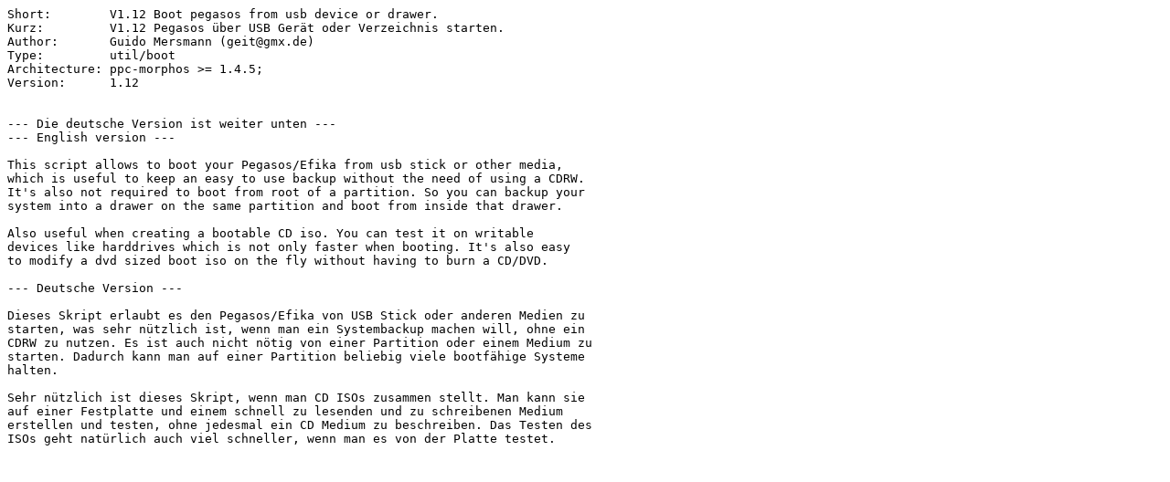

--- FILE ---
content_type: text/plain
request_url: https://www.morphos-storage.net/System/Boot/USBBoot_1.12.readme
body_size: 659
content:
Short:        V1.12 Boot pegasos from usb device or drawer.
Kurz:         V1.12 Pegasos über USB Gerät oder Verzeichnis starten.
Author:       Guido Mersmann (geit@gmx.de)
Type:         util/boot
Architecture: ppc-morphos >= 1.4.5;
Version:      1.12


--- Die deutsche Version ist weiter unten ---
--- English version ---

This script allows to boot your Pegasos/Efika from usb stick or other media,
which is useful to keep an easy to use backup without the need of using a CDRW.
It's also not required to boot from root of a partition. So you can backup your
system into a drawer on the same partition and boot from inside that drawer.

Also useful when creating a bootable CD iso. You can test it on writable
devices like harddrives which is not only faster when booting. It's also easy
to modify a dvd sized boot iso on the fly without having to burn a CD/DVD.

--- Deutsche Version ---

Dieses Skript erlaubt es den Pegasos/Efika von USB Stick oder anderen Medien zu
starten, was sehr nützlich ist, wenn man ein Systembackup machen will, ohne ein
CDRW zu nutzen. Es ist auch nicht nötig von einer Partition oder einem Medium zu
starten. Dadurch kann man auf einer Partition beliebig viele bootfähige Systeme
halten.

Sehr nützlich ist dieses Skript, wenn man CD ISOs zusammen stellt. Man kann sie
auf einer Festplatte und einem schnell zu lesenden und zu schreibenen Medium
erstellen und testen, ohne jedesmal ein CD Medium zu beschreiben. Das Testen des
ISOs geht natürlich auch viel schneller, wenn man es von der Platte testet.

